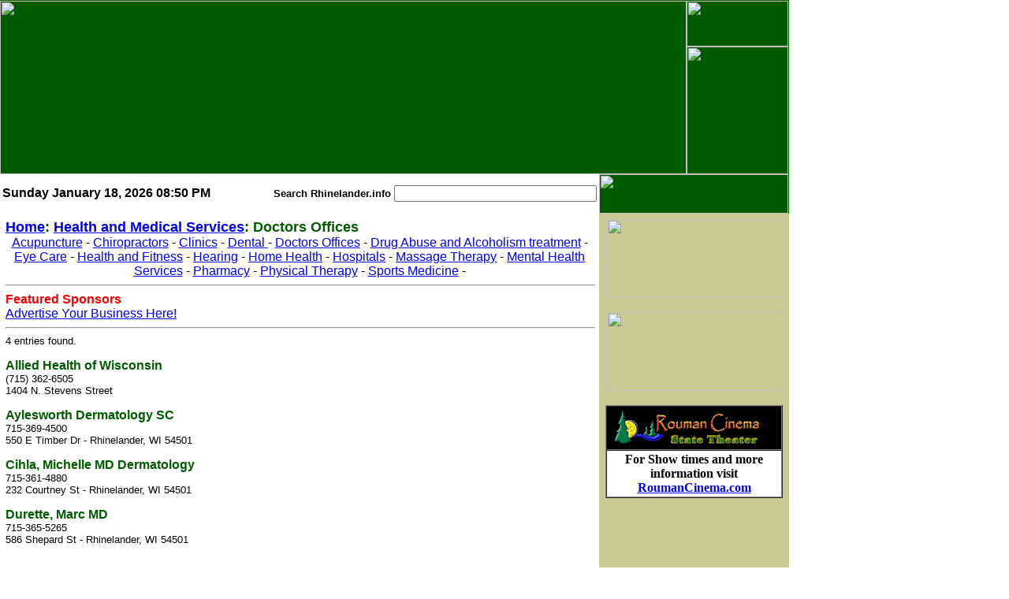

--- FILE ---
content_type: text/html
request_url: http://www.rhinelander.info/category_results.html?command=search&db=rhinelander_info/rhinelander_info.db&eqMAINCATdatarq=Health%20and%20Medical%20Services&eqSUBCATdatarq=Doctors%20Offices&BUSINESSsort=1&BUSINESSsumm=T&MAINCAT=Health%20and%20Medical%20Services&SUBCAT=Doctors%20Offices
body_size: 13126
content:
<!--HAS_WEBDNA_TAGS-->
<html>
<head>
<title></title>
<meta http-equiv="Content-Type" content="text/html;">
<script language="JavaScript">
<!--
function fwLoadMenus() {
  if (window.fw_menu_0) return;
  window.fw_menu_0 = new Menu("root",176,21,"Arial, Helvetica, sans-serif",14,"#ffffff","#000000","#003300","#ffff99");
  fw_menu_0.addMenuItem("Things To Do","location='things_todo.html?command=search&db=rhinelander_info/rhinelander_info.db&eqMAINCATdatarq=Recreation&BUSINESSsort=1'");
  fw_menu_0.addMenuItem("Restaurant Guide","location='restaurant_guide.html?command=search&db=rhinelander_info/rhinelander_info.db&woSUBCATdatarq=Cafe%20Coffee%20Food%20Supper%20Grill&BUSINESSsort=1&BUSINESSsdir=ra&max=20'");
  fw_menu_0.addMenuItem("Communtiy Calendar","location='eventcalendar.html'");
  fw_menu_0.addMenuItem("Game Room","location='games.html'");
  fw_menu_0.addMenuItem("Nightlife Guide","location='nightlife_guide.html?command=search&db=rhinelander_info/rhinelander_info.db&woSUBCATdatarq=Pubs%20Bars%20Supper%20Grill&BUSINESSsort=1&BUSINESSsdir=ra&max=20'");
  fw_menu_0.addMenuItem("Area Maps","location='maps.html'");
   fw_menu_0.fontWeight="bold";
   fw_menu_0.hideOnMouseOut=true;

  fw_menu_0.writeMenus();
} // fwLoadMenus()

//-->
</script>
<script language="JavaScript1.2" src="fw_menu.js"></script>
</head>
<body bottommargin="0" topmargin="0" leftmargin="0" rightmargin="0">
<table border="0" cellpadding="0" cellspacing="0" width="1000" BORDERCOLOR="White" BORDERCOLORLIGHT="White" BORDERCOLORDARK="White">
<tr>
	<td colspan="2" valign="bottom" bgcolor="#005b00"><script language="JavaScript1.2">fwLoadMenus();</script>
<table border="0" cellpadding="0" cellspacing="0" width="1000">
<!-- fwtable fwsrc="header.png" fwbase="header.jpg" fwstyle="Dreamweaver" fwdocid = "742308039" fwnested="0" -->
  <tr>
   <td><img src="images/spacer.gif" width="760" height="1" border="0"></td>
   <td><img src="images/spacer.gif" width="111" height="1" border="0"></td>
   <td><img src="images/spacer.gif" width="129" height="1" border="0"></td>
   <td><img src="images/spacer.gif" width="1" height="1" border="0"></td>
  </tr>

  <tr>
   <td rowspan="2" colspan="2"><img name="header_r1_c1" src="images/header_r1_c1.jpg" width="871" height="220" border="0" usemap="#m_header_r1_c1"></td>
   <td><img name="header_r1_c3" src="images/header_r1_c3.jpg" width="129" height="58" border="0"></td>
   <td><img src="images/spacer.gif" width="1" height="58" border="0"></td>
  </tr>
  <tr>
   <td><img name="header_r2_c3" src="images/header_r2_c3.jpg" width="129" height="162" border="0"></td>
   <td><img src="images/spacer.gif" width="1" height="162" border="0"></td>
  </tr>
  <tr>
   <form method="post" action="keyword_results.html">
   <td width="760" height="50" bgcolor="White">
   
<table width="100%">
<tr>
	<td align="left"><font face="Arial" size="3"><b>Sunday January 18, 2026 08:50 PM</b></font></td>
	<td align="right">
   <input type="hidden" name="db" value="rhinelander_info/rhinelander_info.db">
   <input type="hidden" name="command" value="search">
   <input type="hidden" name="businesssort" value="1">
   <input type="hidden" name="command" value="search">
   <input type="hidden" name="group1field" value="maincat,subcat,business">
   <input type="hidden" name="businesssumm" value="T">
   
   
   <font face="Arial" size="2" color="Black"><b>Search Rhinelander.info</b></font> <input type="text" name="wagroup1datarq" size="30" value="">
	
	</td>
</tr>
</table>
   
</td></form>
   <td colspan="2"><img name="header_r3_c2" src="images/header_r3_c2.jpg" width="240" height="50" border="0"></td>
   <td><img src="images/spacer.gif" width="1" height="50" border="0"></td>
  </tr>
<map name="m_header_r1_c1">
<area shape="poly" coords="0,157,120,153,120,173,0,177,0,157" href="index.html" >
<area shape="rect" coords="123,154,333,174" href="links.html" >
<area shape="poly" coords="340,155,530,162,530,184,340,175,340,155" href="#" onMouseOut="FW_startTimeout();"  onMouseOver="window.FW_showMenu(window.fw_menu_0,350,185);"  >
</map>
</table>

</td>
</tr>
<tr valign="top">
	<td width="761"><table cellpadding="5" width="100%"><tr><td>
<font face="Arial" size="4" color="#005b00"><b><a href="index.html">Home</a>: <a href="category_results.html?command=search&db=rhinelander_info/rhinelander_info.db&eqMAINCATdatarq=Health and Medical Services&MAINCAT=Health and Medical Services&BUSINESSsort=1&BUSINESSsumm=T&SUBCAT=None">Health and Medical Services</a>: Doctors Offices</b></font><br><font face="Arial" size="3">
<div align="center">
<a href="category_results.html?command=search&db=rhinelander_info/rhinelander_info.db&eqMAINCATdatarq=Health and Medical Services&eqSUBCATdatarq=Acupuncture&BUSINESSsort=1&BUSINESSsumm=T&MAINCAT=Health and Medical Services&SUBCAT=Acupuncture">Acupuncture</a> - 

<a href="category_results.html?command=search&db=rhinelander_info/rhinelander_info.db&eqMAINCATdatarq=Health and Medical Services&eqSUBCATdatarq=Chiropractors&BUSINESSsort=1&BUSINESSsumm=T&MAINCAT=Health and Medical Services&SUBCAT=Chiropractors">Chiropractors</a> - 

<a href="category_results.html?command=search&db=rhinelander_info/rhinelander_info.db&eqMAINCATdatarq=Health and Medical Services&eqSUBCATdatarq=Clinics&BUSINESSsort=1&BUSINESSsumm=T&MAINCAT=Health and Medical Services&SUBCAT=Clinics">Clinics</a> - 

<a href="category_results.html?command=search&db=rhinelander_info/rhinelander_info.db&eqMAINCATdatarq=Health and Medical Services&eqSUBCATdatarq=Dental &BUSINESSsort=1&BUSINESSsumm=T&MAINCAT=Health and Medical Services&SUBCAT=Dental ">Dental </a> - 

<a href="category_results.html?command=search&db=rhinelander_info/rhinelander_info.db&eqMAINCATdatarq=Health and Medical Services&eqSUBCATdatarq=Doctors Offices&BUSINESSsort=1&BUSINESSsumm=T&MAINCAT=Health and Medical Services&SUBCAT=Doctors Offices">Doctors Offices</a> - 

<a href="category_results.html?command=search&db=rhinelander_info/rhinelander_info.db&eqMAINCATdatarq=Health and Medical Services&eqSUBCATdatarq=Drug Abuse and Alcoholism treatment&BUSINESSsort=1&BUSINESSsumm=T&MAINCAT=Health and Medical Services&SUBCAT=Drug Abuse and Alcoholism treatment">Drug Abuse and Alcoholism treatment</a> - 

<a href="category_results.html?command=search&db=rhinelander_info/rhinelander_info.db&eqMAINCATdatarq=Health and Medical Services&eqSUBCATdatarq=Eye Care&BUSINESSsort=1&BUSINESSsumm=T&MAINCAT=Health and Medical Services&SUBCAT=Eye Care">Eye Care</a> - 

<a href="category_results.html?command=search&db=rhinelander_info/rhinelander_info.db&eqMAINCATdatarq=Health and Medical Services&eqSUBCATdatarq=Health and Fitness&BUSINESSsort=1&BUSINESSsumm=T&MAINCAT=Health and Medical Services&SUBCAT=Health and Fitness">Health and Fitness</a> - 

<a href="category_results.html?command=search&db=rhinelander_info/rhinelander_info.db&eqMAINCATdatarq=Health and Medical Services&eqSUBCATdatarq=Hearing&BUSINESSsort=1&BUSINESSsumm=T&MAINCAT=Health and Medical Services&SUBCAT=Hearing">Hearing</a> - 

<a href="category_results.html?command=search&db=rhinelander_info/rhinelander_info.db&eqMAINCATdatarq=Health and Medical Services&eqSUBCATdatarq=Home Health&BUSINESSsort=1&BUSINESSsumm=T&MAINCAT=Health and Medical Services&SUBCAT=Home Health">Home Health</a> - 

<a href="category_results.html?command=search&db=rhinelander_info/rhinelander_info.db&eqMAINCATdatarq=Health and Medical Services&eqSUBCATdatarq=Hospitals&BUSINESSsort=1&BUSINESSsumm=T&MAINCAT=Health and Medical Services&SUBCAT=Hospitals">Hospitals</a> - 

<a href="category_results.html?command=search&db=rhinelander_info/rhinelander_info.db&eqMAINCATdatarq=Health and Medical Services&eqSUBCATdatarq=Massage Therapy&BUSINESSsort=1&BUSINESSsumm=T&MAINCAT=Health and Medical Services&SUBCAT=Massage Therapy">Massage Therapy</a> - 

<a href="category_results.html?command=search&db=rhinelander_info/rhinelander_info.db&eqMAINCATdatarq=Health and Medical Services&eqSUBCATdatarq=Mental Health Services&BUSINESSsort=1&BUSINESSsumm=T&MAINCAT=Health and Medical Services&SUBCAT=Mental Health Services">Mental Health Services</a> - 

<a href="category_results.html?command=search&db=rhinelander_info/rhinelander_info.db&eqMAINCATdatarq=Health and Medical Services&eqSUBCATdatarq=Pharmacy&BUSINESSsort=1&BUSINESSsumm=T&MAINCAT=Health and Medical Services&SUBCAT=Pharmacy">Pharmacy</a> - 

<a href="category_results.html?command=search&db=rhinelander_info/rhinelander_info.db&eqMAINCATdatarq=Health and Medical Services&eqSUBCATdatarq=Physical Therapy&BUSINESSsort=1&BUSINESSsumm=T&MAINCAT=Health and Medical Services&SUBCAT=Physical Therapy">Physical Therapy</a> - 

<a href="category_results.html?command=search&db=rhinelander_info/rhinelander_info.db&eqMAINCATdatarq=Health and Medical Services&eqSUBCATdatarq=Sports Medicine&BUSINESSsort=1&BUSINESSsumm=T&MAINCAT=Health and Medical Services&SUBCAT=Sports Medicine">Sports Medicine</a> - 
</div>
<hr width="100%">
<font face="Arial" size="3" color="red"><b>Featured Sponsors</b></font><br>


<font face="Arial" size="3" color="Navy"><a href="mailto:info@Rhinelander.Info?subject=Information Request&body=Please contact me about advertising on Rhinelander.Info">Advertise Your Business Here!</a></font>

<hr width="100%"><font face="Arial" size="2" color="Black">
4 entries found.<br><br>



<b><font face="Arial" size="3" color="#005b00">
Allied Health of Wisconsin
</font></b><br>

(715) 362-6505<br>
1404 N. Stevens Street<br>


<br>




<b><font face="Arial" size="3" color="#005b00">
Aylesworth Dermatology SC
</font></b><br>

715-369-4500<br>
550 E Timber Dr - Rhinelander, WI 54501<br>


<br>




<b><font face="Arial" size="3" color="#005b00">
Cihla, Michelle MD Dermatology
</font></b><br>

715-361-4880<br>
232 Courtney St - Rhinelander, WI 54501<br>


<br>




<b><font face="Arial" size="3" color="#005b00">
Durette, Marc MD
</font></b><br>

715-365-5265<br>
586 Shepard St - Rhinelander, WI 54501<br>


<br>



</td></tr></table></td>
	<td width="241" bgcolor="#c9c994">
<table width="100%" cellpadding="5"><tr><td align="center">



<a href="eventcalendar.html"><img src="images/eventcalendar.jpg" width="222" height="100" border="0" alt=""></a>
<br><br>
<a href="games.html"><img src="images/gameroom.gif" width="222" height="100" border="0" alt=""></a>
<br><br>

	
<table border="1" cellpadding="2" cellspacing="0" width="225" align="center">
<tr bgcolor="Black">
	<td>
<img src="movies.gif" width="200" height="50" border="0" alt="">	
	</td>
</tr>
<tr bgcolor="White">
	<td align="center">
<b>For Show times and more information visit <a href="http://www.RoumanCinema.com" target="_blank">RoumanCinema.com</a></b>	<br>

	</td>
</tr>
</table>

<br>
<font color="Black" size="2" face="Arial">
<div align="left">

<iframe src="http://www.rhinelander.info/rss/rss2html.php?XMLFILE=http://news.yahoo.com/rss/&TEMPLATE=http://www.rhinelander.info/rss/rss_feed.html&MAXITEMS=3" width="225" height="890" frameborder="0" scrolling="No" name="1">Sorry, your web browser must be updated to view this frame.</iframe>

</div>

</td></tr></table></td>
</tr>
<tr>
	<td colspan="2"><img src="http://www.rhinelander.info/images/footer.jpg" width="1000" height="100" border="0" alt="">
<br><br>
<font face="Arial,Helvetica,sans-serif" size="3"><div align="center">
<a href="index.html">Home</a> | <a href="links.html">Area Information</a> | <a href="things_todo.html?command=search&db=rhinelander_info/rhinelander_info.db&eqMAINCATdatarq=Recreation&BUSINESSsort=1">Things To Do</a> | <a href="restaurant_guide.html?command=search&db=rhinelander_info/rhinelander_info.db&woSUBCATdatarq=Cafe%20Coffee%20Food%20Supper%20Grill&BUSINESSsort=1&BUSINESSsdir=ra&max=20">Restaurant Guide</a> | <a href="eventcalendar.html">Community Calendar</a><br><a href="games.html">Game Room</a> | <a href="nightlife_guide.html?command=search&db=rhinelander_info/rhinelander_info.db&woSUBCATdatarq=Pubs%20Bars%20Supper%20Grill&BUSINESSsort=1&BUSINESSsdir=ra&max=20">Nightlife Guide</a> | <a href="contact.html">Contact Us</a>
</div></font>
<br><br>
<div align="center"><font face="Arial,Helvetica,sans-serif" size="2">
�2026 By Request LLC
<br>
By Request LLC<br>
3580 Cty Hwy N<br>
Rhinelander, WI 54501
<br><br>
</font>
</div>
<table border="0" cellpadding="5" cellspacing="0" width="600" align="center">
<tr>
	<td align="center">
<font face="Arial,Helvetica,sans-serif" size="1">Disclaimer: All information deemed reliable but not guaranteed and should be independently verified. By Request LLC, shall not be responsible for any typographical errors, misinformation, misprints and shall be held totally harmless.</font>
	</td>
</tr>
</table>
<p>&nbsp;</p>
</td>
</tr>

<tr>
	<td colspan="2"><br><br><table border="0" cellpadding="10" cellspacing="0" align="center">
<tr>
	<td>
<div align="center">
<font face="Arial, Helvetica, sans-serif" size="1">
<br>
Site Design By:
<br>
<a href="mailto:jimhext@newnorth.net"><img src="images/100trans.gif" width="100" height="26" border="0"></a>
<br>
715-369-3888
</font>
</div>
	</td>
</tr>
</table>
</td>
</tr>
</table>
</body>
</html>


--- FILE ---
content_type: application/x-javascript
request_url: http://www.rhinelander.info/fw_menu.js
body_size: 22892
content:
/** * fw_menu 24OCT2000 Version 4.0 * John Ahlquist, October 2000 * Copyright (c) 2000 Macromedia, Inc. * * based on menu.js * by gary smith, July 1997 * Copyright (c) 1997-1999 Netscape Communications Corp. * * Netscape grants you a royalty free license to use or modify this * software provided that this copyright notice appears on all copies. * This software is provided "AS IS," without a warranty of any kind. */function Menu(label, mw, mh, fnt, fs, fclr, fhclr, bg, bgh) {	this.version = "990702 [Menu; menu.js]";	this.type = "Menu";	this.menuWidth = mw;	this.menuItemHeight = mh;	this.fontSize = fs||12;	this.fontWeight = "plain";	this.fontFamily = fnt||"arial,helvetica,verdana,sans-serif";	this.fontColor = fclr||"#000000";	this.fontColorHilite = fhclr||"#ffffff";	this.bgColor = "#555555";	this.menuBorder = 1;	this.menuItemBorder = 1;	this.menuItemBgColor = bg||"#cccccc";	this.menuLiteBgColor = "#ffffff";	this.menuBorderBgColor = "#777777";	this.menuHiliteBgColor = bgh||"#000084";	this.menuContainerBgColor = "#cccccc";	this.childMenuIcon = "arrows.gif";	this.items = new Array();	this.actions = new Array();	this.childMenus = new Array();	this.hideOnMouseOut = true;	this.addMenuItem = addMenuItem;	this.addMenuSeparator = addMenuSeparator;	this.writeMenus = writeMenus;	this.FW_showMenu = FW_showMenu;	this.onMenuItemOver = onMenuItemOver;	this.onMenuItemAction = onMenuItemAction;	this.hideMenu = hideMenu;	this.hideChildMenu = hideChildMenu;	if (!window.menus) window.menus = new Array();	this.label = label || "menuLabel" + window.menus.length;	window.menus[this.label] = this;	window.menus[window.menus.length] = this;	if (!window.activeMenus) window.activeMenus = new Array();}function addMenuItem(label, action) {	this.items[this.items.length] = label;	this.actions[this.actions.length] = action;}function addMenuSeparator() {	this.items[this.items.length] = "separator";	this.actions[this.actions.length] = "";	this.menuItemBorder = 0;}// For NS6. function FIND(item) {	if (document.all) return(document.all[item]);	if (document.getElementById) return(document.getElementById(item));	return(false);}function writeMenus(container) {	if (window.triedToWriteMenus) return;	if (!container && document.layers) {		window.delayWriteMenus = this.writeMenus;		var timer = setTimeout('delayWriteMenus()', 250);		container = new Layer(100);		clearTimeout(timer);	} else if (document.all || document.hasChildNodes) {		document.writeln('<SPAN ID="menuContainer"></SPAN>');		container = FIND("menuContainer");	}	window.fwHideMenuTimer = null;	if (!container) return;		window.triedToWriteMenus = true; 	container.isContainer = true;	container.menus = new Array();	for (var i=0; i<window.menus.length; i++) 		container.menus[i] = window.menus[i];	window.menus.length = 0;	var countMenus = 0;	var countItems = 0;	var top = 0;	var content = '';	var lrs = false;	var theStat = "";	var tsc = 0;	if (document.layers) lrs = true;	for (var i=0; i<container.menus.length; i++, countMenus++) {		var menu = container.menus[i];		if (menu.bgImageUp) {			menu.menuBorder = 0;			menu.menuItemBorder = 0;		}		if (lrs) {			var menuLayer = new Layer(100, container);			var lite = new Layer(100, menuLayer);			lite.top = menu.menuBorder;			lite.left = menu.menuBorder;			var body = new Layer(100, lite);			body.top = menu.menuBorder;			body.left = menu.menuBorder;		} else {			content += ''+			'<DIV ID="menuLayer'+ countMenus +'" STYLE="position:absolute;z-index:1;left:10;top:'+ (i * 100) +';visibility:hidden;">\n'+			'  <DIV ID="menuLite'+ countMenus +'" STYLE="position:absolute;z-index:1;left:'+ menu.menuBorder +';top:'+ menu.menuBorder +';visibility:hide;" onMouseOut="mouseoutMenu();">\n'+			'	 <DIV ID="menuFg'+ countMenus +'" STYLE="position:absolute;left:'+ menu.menuBorder +';top:'+ menu.menuBorder +';visibility:hide;">\n'+			'';		}		var x=i;		for (var i=0; i<menu.items.length; i++) {			var item = menu.items[i];			var childMenu = false;			var defaultHeight = menu.fontSize+6;			var defaultIndent = menu.fontSize;			if (item.label) {				item = item.label;				childMenu = true;			}			menu.menuItemHeight = menu.menuItemHeight || defaultHeight;			menu.menuItemIndent = menu.menuItemIndent || defaultIndent;			var itemProps = 'font-family:' + menu.fontFamily +';font-weight:' + menu.fontWeight + ';fontSize:' + menu.fontSize + ';';			if (menu.fontStyle) itemProps += 'font-style:' + menu.fontStyle + ';';			if (document.all) 				itemProps += 'font-size:' + menu.fontSize + ';" onMouseOver="onMenuItemOver(null,this);" onClick="onMenuItemAction(null,this);';			else if (!document.layers) {				itemProps += 'font-size:' + menu.fontSize + 'px;'; // zilla wants 12px.			}			var l;			if (lrs) {				l = new Layer(800,body);			}			var dTag	= '<DIV ID="menuItem'+ countItems +'" STYLE="position:absolute;left:0;top:'+ (i * menu.menuItemHeight) +';'+ itemProps +'">';			var dClose = '</DIV>'			if (menu.bgImageUp) {				menu.menuBorder = 0;				menu.menuItemBorder = 0;				dTag	= '<DIV ID="menuItem'+ countItems +'" STYLE="background:url('+menu.bgImageUp+');position:absolute;left:0;top:'+ (i * menu.menuItemHeight) +';'+ itemProps +'">';				if (document.layers) {					dTag = '<LAYER BACKGROUND="'+menu.bgImageUp+'" ID="menuItem'+ countItems +'" TOP="'+ (i * menu.menuItemHeight) +'" style="' + itemProps +'">';					dClose = '</LAYER>';				}			}			var textProps = 'position:absolute;left:' + menu.menuItemIndent + ';top:1;';			if (lrs) {				textProps +=itemProps;				dTag = "";				dClose = "";			}			var dText	= '<DIV ID="menuItemText'+ countItems +'" STYLE="' + textProps + 'color:'+ menu.fontColor +';">'+ item +'&nbsp</DIV>\n<DIV ID="menuItemHilite'+ countItems +'" STYLE="' + textProps + 'top:1;color:'+ menu.fontColorHilite +';visibility:hidden;">'+ item +'&nbsp</DIV>';			if (item == "separator") {				content += ( dTag + '<DIV ID="menuSeparator'+ countItems +'" STYLE="position:absolute;left:1;top:2;"></DIV>\n<DIV ID="menuSeparatorLite'+ countItems +'" STYLE="position:absolute;left:1;top:2;"></DIV>\n' + dClose);			} else if (childMenu) {				content += ( dTag + dText + '<DIV ID="childMenu'+ countItems +'" STYLE="position:absolute;left:0;top:3;"><IMG SRC="'+ menu.childMenuIcon +'"></DIV>\n' + dClose);			} else {				content += ( dTag + dText + dClose);			}			if (lrs) {				l.document.open("text/html");				l.document.writeln(content);				l.document.close();					content = '';				theStat += "-";				tsc++;				if (tsc > 50) {					tsc = 0;					theStat = "";				}				status = theStat;			}			countItems++;  		}		if (lrs) {			// focus layer			var focusItem = new Layer(100, body);			focusItem.visiblity="hidden";			focusItem.document.open("text/html");			focusItem.document.writeln("&nbsp;");			focusItem.document.close();			} else {		  content += '	  <DIV ID="focusItem'+ countMenus +'" STYLE="position:absolute;left:0;top:0;visibility:hide;" onClick="onMenuItemAction(null,this);">&nbsp;</DIV>\n';		  content += '   </DIV>\n  </DIV>\n</DIV>\n';		}		i=x;	}	if (document.layers) {				container.clip.width = window.innerWidth;		container.clip.height = window.innerHeight;		container.onmouseout = mouseoutMenu;		container.menuContainerBgColor = this.menuContainerBgColor;		for (var i=0; i<container.document.layers.length; i++) {			proto = container.menus[i];			var menu = container.document.layers[i];			container.menus[i].menuLayer = menu;			container.menus[i].menuLayer.Menu = container.menus[i];			container.menus[i].menuLayer.Menu.container = container;			var body = menu.document.layers[0].document.layers[0];			body.clip.width = proto.menuWidth || body.clip.width;			body.clip.height = proto.menuHeight || body.clip.height;			for (var n=0; n<body.document.layers.length-1; n++) {				var l = body.document.layers[n];				l.Menu = container.menus[i];				l.menuHiliteBgColor = proto.menuHiliteBgColor;				l.document.bgColor = proto.menuItemBgColor;				l.saveColor = proto.menuItemBgColor;				l.onmouseover = proto.onMenuItemOver;				l.onclick = proto.onMenuItemAction;				l.action = container.menus[i].actions[n];				l.focusItem = body.document.layers[body.document.layers.length-1];				l.clip.width = proto.menuWidth || body.clip.width + proto.menuItemIndent;				l.clip.height = proto.menuItemHeight || l.clip.height;				if (n>0) l.top = body.document.layers[n-1].top + body.document.layers[n-1].clip.height + proto.menuItemBorder;				l.hilite = l.document.layers[1];				if (proto.bgImageUp) l.background.src = proto.bgImageUp;				l.document.layers[1].isHilite = true;				if (l.document.layers[0].id.indexOf("menuSeparator") != -1) {					l.hilite = null;					l.clip.height -= l.clip.height / 2;					l.document.layers[0].document.bgColor = proto.bgColor;					l.document.layers[0].clip.width = l.clip.width -2;					l.document.layers[0].clip.height = 1;					l.document.layers[1].document.bgColor = proto.menuLiteBgColor;					l.document.layers[1].clip.width = l.clip.width -2;					l.document.layers[1].clip.height = 1;					l.document.layers[1].top = l.document.layers[0].top + 1;				} else if (l.document.layers.length > 2) {					l.childMenu = container.menus[i].items[n].menuLayer;					l.document.layers[2].left = l.clip.width -13;					l.document.layers[2].top = (l.clip.height / 2) -4;					l.document.layers[2].clip.left += 3;					l.Menu.childMenus[l.Menu.childMenus.length] = l.childMenu;				}			}			body.document.bgColor = proto.bgColor;			body.clip.width  = l.clip.width +proto.menuBorder;			body.clip.height = l.top + l.clip.height +proto.menuBorder;			var focusItem = body.document.layers[n];			focusItem.clip.width = body.clip.width;			focusItem.Menu = l.Menu;			focusItem.top = -30;            focusItem.captureEvents(Event.MOUSEDOWN);            focusItem.onmousedown = onMenuItemDown;			menu.document.bgColor = proto.menuBorderBgColor;			var lite = menu.document.layers[0];			lite.document.bgColor = proto.menuLiteBgColor;			lite.clip.width = body.clip.width +1;			lite.clip.height = body.clip.height +1;			menu.clip.width = body.clip.width + (proto.menuBorder * 3) ;			menu.clip.height = body.clip.height + (proto.menuBorder * 3);		}	} else {		if ((!document.all) && (container.hasChildNodes)) {			container.innerHTML=content;		} else {			container.document.open("text/html");			container.document.writeln(content);			container.document.close();			}		if (!FIND("menuLayer0")) return;		var menuCount = 0;		for (var x=0; x<container.menus.length; x++) {			var menuLayer = FIND("menuLayer" + x);			container.menus[x].menuLayer = "menuLayer" + x;			menuLayer.Menu = container.menus[x];			menuLayer.Menu.container = "menuLayer" + x;			menuLayer.style.zIndex = 1;		    var s = menuLayer.style;			s.top = s.pixelTop = -300;			s.left = s.pixelLeft = -300;			var menu = container.menus[x];			menu.menuItemWidth = menu.menuWidth || menu.menuIEWidth || 140;			menuLayer.style.backgroundColor = menu.menuBorderBgColor;			var top = 0;			for (var i=0; i<container.menus[x].items.length; i++) {				var l = FIND("menuItem" + menuCount);				l.Menu = container.menus[x];				if (l.addEventListener) { // ns6					l.style.width = menu.menuItemWidth;						l.style.height = menu.menuItemHeight;					l.style.top = top;					l.addEventListener("mouseover", onMenuItemOver, false);					l.addEventListener("click", onMenuItemAction, false);					l.addEventListener("mouseout", mouseoutMenu, false);				} else { //ie					l.style.pixelWidth = menu.menuItemWidth;						l.style.pixelHeight = menu.menuItemHeight;					l.style.pixelTop = top;				}				top = top + menu.menuItemHeight+menu.menuItemBorder;				l.style.fontSize = menu.fontSize;				l.style.backgroundColor = menu.menuItemBgColor;				l.style.visibility = "inherit";				l.saveColor = menu.menuItemBgColor;				l.menuHiliteBgColor = menu.menuHiliteBgColor;				l.action = container.menus[x].actions[i];				l.hilite = FIND("menuItemHilite" + menuCount);				l.focusItem = FIND("focusItem" + x);				l.focusItem.style.pixelTop = l.focusItem.style.top = -30;				var childItem = FIND("childMenu" + menuCount);				if (childItem) {					l.childMenu = container.menus[x].items[i].menuLayer;					childItem.style.pixelLeft = childItem.style.left = menu.menuItemWidth -11;					childItem.style.pixelTop = childItem.style.top =(menu.menuItemHeight /2) -4;					//childItem.style.pixelWidth = 30 || 7;					//childItem.style.clip = "rect(0 7 7 3)";					l.Menu.childMenus[l.Menu.childMenus.length] = l.childMenu;				}				var sep = FIND("menuSeparator" + menuCount);				if (sep) {					sep.style.clip = "rect(0 " + (menu.menuItemWidth - 3) + " 1 0)";					sep.style.width = sep.style.pixelWidth = menu.menuItemWidth;						sep.style.backgroundColor = menu.bgColor;					sep = FIND("menuSeparatorLite" + menuCount);					sep.style.clip = "rect(1 " + (menu.menuItemWidth - 3) + " 2 0)";					sep.style.width = sep.style.pixelWidth = menu.menuItemWidth;						sep.style.backgroundColor = menu.menuLiteBgColor;					l.style.height = l.style.pixelHeight = menu.menuItemHeight/2;					l.isSeparator = true					top -= (menu.menuItemHeight - l.style.pixelHeight)				} else {					l.style.cursor = "hand"				}				menuCount++;			}			menu.menuHeight = top-1;			var lite = FIND("menuLite" + x);			var s = lite.style;			s.height = s.pixelHeight = menu.menuHeight +(menu.menuBorder * 2);			s.width = s.pixelWidth = menu.menuItemWidth + (menu.menuBorder * 2);			s.backgroundColor = menu.menuLiteBgColor;			var body = FIND("menuFg" + x);			s = body.style;			s.height = s.pixelHeight = menu.menuHeight + menu.menuBorder;			s.width = s.pixelWidth = menu.menuItemWidth + menu.menuBorder;			s.backgroundColor = menu.bgColor;			s = menuLayer.style;			s.width = s.pixelWidth  = menu.menuItemWidth + (menu.menuBorder * 4);			s.height = s.pixelHeight  = menu.menuHeight+(menu.menuBorder*4);		}	}	if (document.captureEvents) {			document.captureEvents(Event.MOUSEUP);	}	if (document.addEventListener) {			document.addEventListener("mouseup", onMenuItemOver, false);	}	if (document.layers && window.innerWidth) {		window.onresize = NS4resize;		window.NS4sIW = window.innerWidth;		window.NS4sIH = window.innerHeight;	}	document.onmouseup = mouseupMenu;	window.fwWroteMenu = true;	status = "";}function NS4resize() {	if (NS4sIW < window.innerWidth || 		NS4sIW > window.innerWidth || 		NS4sIH > window.innerHeight || 		NS4sIH < window.innerHeight ) 	{		window.location.reload();	}}function onMenuItemOver(e, l) {	FW_clearTimeout();	l = l || this;	a = window.ActiveMenuItem;	if (document.layers) {		if (a) {			a.document.bgColor = a.saveColor;			if (a.hilite) a.hilite.visibility = "hidden";			if (a.Menu.bgImageOver) {				a.background.src = a.Menu.bgImageUp;			}			a.focusItem.top = -100;			a.clicked = false;		}		if (l.hilite) {			l.document.bgColor = l.menuHiliteBgColor;			l.zIndex = 1;			l.hilite.visibility = "inherit";			l.hilite.zIndex = 2;			l.document.layers[1].zIndex = 1;			l.focusItem.zIndex = this.zIndex +2;		}		if (l.Menu.bgImageOver) {			l.background.src = l.Menu.bgImageOver;		}		l.focusItem.top = this.top;		l.Menu.hideChildMenu(l);	} else if (l.style && l.Menu) {		if (a) {			a.style.backgroundColor = a.saveColor;			if (a.hilite) a.hilite.style.visibility = "hidden";			if (a.Menu.bgImageUp) {				a.style.background = "url(" + a.Menu.bgImageUp +")";;			}		} 		if (l.isSeparator) return;		l.style.backgroundColor = l.menuHiliteBgColor;		l.zIndex = 1;  // magic IE 4.5 mac happy doohicky.	jba		if (l.Menu.bgImageOver) {			l.style.background = "url(" + l.Menu.bgImageOver +")";		}		if (l.hilite) {			l.style.backgroundColor = l.menuHiliteBgColor;			l.hilite.style.visibility = "inherit";		}		l.focusItem.style.top = l.focusItem.style.pixelTop = l.style.pixelTop;		l.focusItem.style.zIndex = l.zIndex +1;		l.Menu.hideChildMenu(l);	} else {		return; // not a menu - magic IE 4.5 mac happy doohicky.  jba	}	window.ActiveMenuItem = l;}function onMenuItemAction(e, l) {	l = window.ActiveMenuItem;	if (!l) return;	hideActiveMenus();	if (l.action) {		eval("" + l.action);	}	window.ActiveMenuItem = 0;}function FW_clearTimeout(){	if (fwHideMenuTimer) clearTimeout(fwHideMenuTimer);	fwHideMenuTimer = null;	fwDHFlag = false;}function FW_startTimeout(){	fwStart = new Date();	fwDHFlag = true;	fwHideMenuTimer = setTimeout("fwDoHide()", 1000);}function fwDoHide(){	if (!fwDHFlag) return;	var elapsed = new Date() - fwStart;	if (elapsed < 1000) {		fwHideMenuTimer = setTimeout("fwDoHide()", 1100-elapsed);		return;	}	fwDHFlag = false;	hideActiveMenus();	window.ActiveMenuItem = 0;}function FW_showMenu(menu, x, y, child) {	if (!window.fwWroteMenu) return;	FW_clearTimeout();	if (document.layers) {		if (menu) {			var l = menu.menuLayer || menu;			l.left = 1;			l.top = 1;			hideActiveMenus();			if (this.visibility) l = this;			window.ActiveMenu = l;		} else {			var l = child;		}		if (!l) return;		for (var i=0; i<l.layers.length; i++) { 			   			if (!l.layers[i].isHilite) 				l.layers[i].visibility = "inherit";			if (l.layers[i].document.layers.length > 0) 				FW_showMenu(null, "relative", "relative", l.layers[i]);		}		if (l.parentLayer) {			if (x != "relative") 				l.parentLayer.left = x || window.pageX || 0;			if (l.parentLayer.left + l.clip.width > window.innerWidth) 				l.parentLayer.left -= (l.parentLayer.left + l.clip.width - window.innerWidth);			if (y != "relative") 				l.parentLayer.top = y || window.pageY || 0;			if (l.parentLayer.isContainer) {				l.Menu.xOffset = window.pageXOffset;				l.Menu.yOffset = window.pageYOffset;				l.parentLayer.clip.width = window.ActiveMenu.clip.width +2;				l.parentLayer.clip.height = window.ActiveMenu.clip.height +2;				if (l.parentLayer.menuContainerBgColor) l.parentLayer.document.bgColor = l.parentLayer.menuContainerBgColor;			}		}		l.visibility = "inherit";		if (l.Menu) l.Menu.container.visibility = "inherit";	} else if (FIND("menuItem0")) {		var l = menu.menuLayer || menu;			hideActiveMenus();		if (typeof(l) == "string") {			l = FIND(l);		}		window.ActiveMenu = l;		var s = l.style;		s.visibility = "inherit";		if (x != "relative") 			s.left = s.pixelLeft = x || (window.pageX + document.body.scrollLeft) || 0;		if (y != "relative") 			s.top = s.pixelTop = y || (window.pageY + document.body.scrollTop) || 0;		l.Menu.xOffset = document.body.scrollLeft;		l.Menu.yOffset = document.body.scrollTop;	}	if (menu) {		window.activeMenus[window.activeMenus.length] = l;	}}function onMenuItemDown(e, l) {	var a = window.ActiveMenuItem;	if (document.layers) {		if (a) {			a.eX = e.pageX;			a.eY = e.pageY;			a.clicked = true;		}    }}function mouseupMenu(e){	hideMenu(true, e);	hideActiveMenus();	return true;}function mouseoutMenu(){	hideMenu(false, false);	return true;}function hideMenu(mouseup, e) {	var a = window.ActiveMenuItem;	if (a && document.layers) {		a.document.bgColor = a.saveColor;		a.focusItem.top = -30;		if (a.hilite) a.hilite.visibility = "hidden";		if (mouseup && a.action && a.clicked && window.ActiveMenu) { 			if (a.eX <= e.pageX+15 && a.eX >= e.pageX-15 && a.eY <= e.pageY+10 && a.eY >= e.pageY-10) {				setTimeout('window.ActiveMenu.Menu.onMenuItemAction();', 2);			}		}		a.clicked = false;		if (a.Menu.bgImageOver) {			a.background.src = a.Menu.bgImageUp;		}	} else if (window.ActiveMenu && FIND("menuItem0")) {		if (a) {			a.style.backgroundColor = a.saveColor;			if (a.hilite) a.hilite.style.visibility = "hidden";			if (a.Menu.bgImageUp) {				a.style.background = "url(" + a.Menu.bgImageUp +")";;			}		}	}	if (!mouseup && window.ActiveMenu) {		if (window.ActiveMenu.Menu) {			if (window.ActiveMenu.Menu.hideOnMouseOut) {				FW_startTimeout();			}			return(true);		}	}	return(true);}function PxToNum(pxStr){ // pxStr == 27px, we want 27.	if (pxStr.length > 2) {		n = Number(pxStr.substr(0, pxStr.length-2));		return(n);	}	return(0);}function hideChildMenu(hcmLayer) {	FW_clearTimeout();	var l = hcmLayer;	for (var i=0; i < l.Menu.childMenus.length; i++) {		var theLayer = l.Menu.childMenus[i];		if (document.layers) {			theLayer.visibility = "hidden";		} else {			theLayer = FIND(theLayer);			theLayer.style.visibility = "hidden";		}		theLayer.Menu.hideChildMenu(theLayer);	}	if (l.childMenu) {		var childMenu = l.childMenu;		if (document.layers) {			l.Menu.FW_showMenu(null,null,null,childMenu.layers[0]);			childMenu.zIndex = l.parentLayer.zIndex +1;			childMenu.top = l.top + l.parentLayer.top + l.Menu.menuLayer.top + l.Menu.menuItemHeight/3;			if (childMenu.left + childMenu.clip.width > window.innerWidth) {				childMenu.left = l.parentLayer.left - childMenu.clip.width + l.Menu.menuLayer.left + 15;				l.Menu.container.clip.left -= childMenu.clip.width;			} else {				childMenu.left = l.parentLayer.left + l.parentLayer.clip.width  + l.Menu.menuLayer.left -5;			}			var w = childMenu.clip.width+childMenu.left-l.Menu.container.clip.left;			if (w > l.Menu.container.clip.width)  				l.Menu.container.clip.width = w;			var h = childMenu.clip.height+childMenu.top-l.Menu.container.clip.top;			if (h > l.Menu.container.clip.height) l.Menu.container.clip.height = h;			l.document.layers[1].zIndex = 0;			childMenu.visibility = "inherit";		} else if (FIND("menuItem0")) {			childMenu = FIND(l.childMenu);			var menuLayer = FIND(l.Menu.menuLayer);			var s = childMenu.style;			s.zIndex = menuLayer.style.zIndex+1;			if (document.all) { // ie case.				s.pixelTop = l.style.pixelTop + menuLayer.style.pixelTop + l.Menu.menuItemHeight/3;				s.left = s.pixelLeft = (menuLayer.style.pixelWidth) + menuLayer.style.pixelLeft -5;			} else { // zilla case				var top = PxToNum(l.style.top) + PxToNum(menuLayer.style.top) + l.Menu.menuItemHeight/3;				var left = (PxToNum(menuLayer.style.width)) + PxToNum(menuLayer.style.left) -5;				s.top = top;				s.left = left;			}			childMenu.style.visibility = "inherit";		} else {			return;		}		window.activeMenus[window.activeMenus.length] = childMenu;	}}function hideActiveMenus() {	if (!window.activeMenus) return;	for (var i=0; i < window.activeMenus.length; i++) {		if (!activeMenus[i]) continue;		if (activeMenus[i].visibility && activeMenus[i].Menu) {			activeMenus[i].visibility = "hidden";			activeMenus[i].Menu.container.visibility = "hidden";			activeMenus[i].Menu.container.clip.left = 0;		} else if (activeMenus[i].style) {			var s = activeMenus[i].style;			s.visibility = "hidden";			s.left = -200;			s.top = -200;		}	}	if (window.ActiveMenuItem) {		hideMenu(false, false);	}	window.activeMenus.length = 0;}